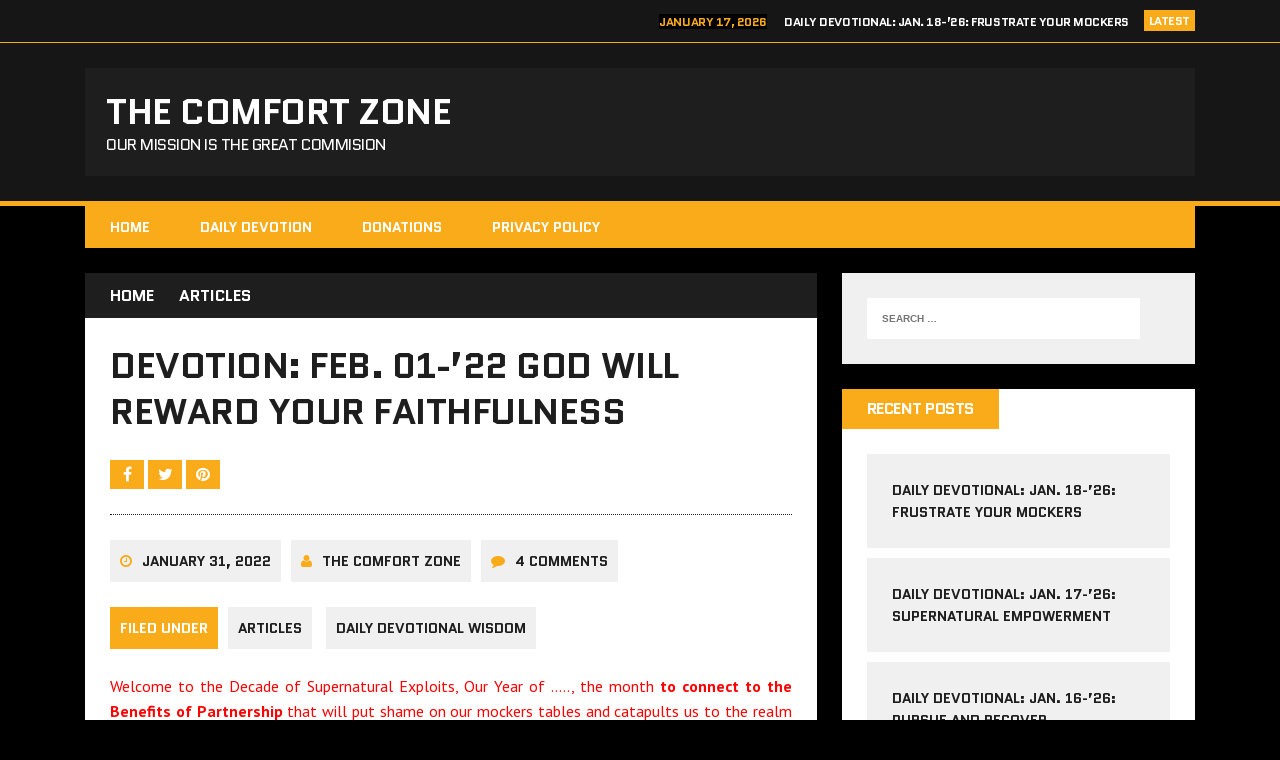

--- FILE ---
content_type: text/html; charset=UTF-8
request_url: https://www.thecomfortzone.se/reward-faithfulness/
body_size: 15081
content:
<!DOCTYPE html>
<html class="no-js" lang="en-US">
<head>
<meta charset="UTF-8">
<meta name="viewport" content="width=device-width, initial-scale=1.0">
<link rel="profile" href="http://gmpg.org/xfn/11" />
<link rel="pingback" href="https://www.thecomfortzone.se/xmlrpc.php" />
<title>Devotion: Feb. 01-&#8217;22 God will reward your faithfulness &#8211; The Comfort Zone</title>
<meta name='robots' content='max-image-preview:large' />
<link rel='dns-prefetch' href='//fonts.googleapis.com' />
<link rel="alternate" type="application/rss+xml" title="The Comfort Zone &raquo; Feed" href="https://www.thecomfortzone.se/feed/" />
<link rel="alternate" type="application/rss+xml" title="The Comfort Zone &raquo; Comments Feed" href="https://www.thecomfortzone.se/comments/feed/" />
<link rel="alternate" type="application/rss+xml" title="The Comfort Zone &raquo; Devotion: Feb. 01-&#8217;22 God will reward your faithfulness Comments Feed" href="https://www.thecomfortzone.se/reward-faithfulness/feed/" />
<link rel="alternate" title="oEmbed (JSON)" type="application/json+oembed" href="https://www.thecomfortzone.se/wp-json/oembed/1.0/embed?url=https%3A%2F%2Fwww.thecomfortzone.se%2Freward-faithfulness%2F" />
<link rel="alternate" title="oEmbed (XML)" type="text/xml+oembed" href="https://www.thecomfortzone.se/wp-json/oembed/1.0/embed?url=https%3A%2F%2Fwww.thecomfortzone.se%2Freward-faithfulness%2F&#038;format=xml" />
<style id='wp-img-auto-sizes-contain-inline-css' type='text/css'>
img:is([sizes=auto i],[sizes^="auto," i]){contain-intrinsic-size:3000px 1500px}
/*# sourceURL=wp-img-auto-sizes-contain-inline-css */
</style>
<style id='wp-emoji-styles-inline-css' type='text/css'>

	img.wp-smiley, img.emoji {
		display: inline !important;
		border: none !important;
		box-shadow: none !important;
		height: 1em !important;
		width: 1em !important;
		margin: 0 0.07em !important;
		vertical-align: -0.1em !important;
		background: none !important;
		padding: 0 !important;
	}
/*# sourceURL=wp-emoji-styles-inline-css */
</style>
<style id='wp-block-library-inline-css' type='text/css'>
:root{--wp-block-synced-color:#7a00df;--wp-block-synced-color--rgb:122,0,223;--wp-bound-block-color:var(--wp-block-synced-color);--wp-editor-canvas-background:#ddd;--wp-admin-theme-color:#007cba;--wp-admin-theme-color--rgb:0,124,186;--wp-admin-theme-color-darker-10:#006ba1;--wp-admin-theme-color-darker-10--rgb:0,107,160.5;--wp-admin-theme-color-darker-20:#005a87;--wp-admin-theme-color-darker-20--rgb:0,90,135;--wp-admin-border-width-focus:2px}@media (min-resolution:192dpi){:root{--wp-admin-border-width-focus:1.5px}}.wp-element-button{cursor:pointer}:root .has-very-light-gray-background-color{background-color:#eee}:root .has-very-dark-gray-background-color{background-color:#313131}:root .has-very-light-gray-color{color:#eee}:root .has-very-dark-gray-color{color:#313131}:root .has-vivid-green-cyan-to-vivid-cyan-blue-gradient-background{background:linear-gradient(135deg,#00d084,#0693e3)}:root .has-purple-crush-gradient-background{background:linear-gradient(135deg,#34e2e4,#4721fb 50%,#ab1dfe)}:root .has-hazy-dawn-gradient-background{background:linear-gradient(135deg,#faaca8,#dad0ec)}:root .has-subdued-olive-gradient-background{background:linear-gradient(135deg,#fafae1,#67a671)}:root .has-atomic-cream-gradient-background{background:linear-gradient(135deg,#fdd79a,#004a59)}:root .has-nightshade-gradient-background{background:linear-gradient(135deg,#330968,#31cdcf)}:root .has-midnight-gradient-background{background:linear-gradient(135deg,#020381,#2874fc)}:root{--wp--preset--font-size--normal:16px;--wp--preset--font-size--huge:42px}.has-regular-font-size{font-size:1em}.has-larger-font-size{font-size:2.625em}.has-normal-font-size{font-size:var(--wp--preset--font-size--normal)}.has-huge-font-size{font-size:var(--wp--preset--font-size--huge)}.has-text-align-center{text-align:center}.has-text-align-left{text-align:left}.has-text-align-right{text-align:right}.has-fit-text{white-space:nowrap!important}#end-resizable-editor-section{display:none}.aligncenter{clear:both}.items-justified-left{justify-content:flex-start}.items-justified-center{justify-content:center}.items-justified-right{justify-content:flex-end}.items-justified-space-between{justify-content:space-between}.screen-reader-text{border:0;clip-path:inset(50%);height:1px;margin:-1px;overflow:hidden;padding:0;position:absolute;width:1px;word-wrap:normal!important}.screen-reader-text:focus{background-color:#ddd;clip-path:none;color:#444;display:block;font-size:1em;height:auto;left:5px;line-height:normal;padding:15px 23px 14px;text-decoration:none;top:5px;width:auto;z-index:100000}html :where(.has-border-color){border-style:solid}html :where([style*=border-top-color]){border-top-style:solid}html :where([style*=border-right-color]){border-right-style:solid}html :where([style*=border-bottom-color]){border-bottom-style:solid}html :where([style*=border-left-color]){border-left-style:solid}html :where([style*=border-width]){border-style:solid}html :where([style*=border-top-width]){border-top-style:solid}html :where([style*=border-right-width]){border-right-style:solid}html :where([style*=border-bottom-width]){border-bottom-style:solid}html :where([style*=border-left-width]){border-left-style:solid}html :where(img[class*=wp-image-]){height:auto;max-width:100%}:where(figure){margin:0 0 1em}html :where(.is-position-sticky){--wp-admin--admin-bar--position-offset:var(--wp-admin--admin-bar--height,0px)}@media screen and (max-width:600px){html :where(.is-position-sticky){--wp-admin--admin-bar--position-offset:0px}}

/*# sourceURL=wp-block-library-inline-css */
</style><style id='global-styles-inline-css' type='text/css'>
:root{--wp--preset--aspect-ratio--square: 1;--wp--preset--aspect-ratio--4-3: 4/3;--wp--preset--aspect-ratio--3-4: 3/4;--wp--preset--aspect-ratio--3-2: 3/2;--wp--preset--aspect-ratio--2-3: 2/3;--wp--preset--aspect-ratio--16-9: 16/9;--wp--preset--aspect-ratio--9-16: 9/16;--wp--preset--color--black: #000000;--wp--preset--color--cyan-bluish-gray: #abb8c3;--wp--preset--color--white: #ffffff;--wp--preset--color--pale-pink: #f78da7;--wp--preset--color--vivid-red: #cf2e2e;--wp--preset--color--luminous-vivid-orange: #ff6900;--wp--preset--color--luminous-vivid-amber: #fcb900;--wp--preset--color--light-green-cyan: #7bdcb5;--wp--preset--color--vivid-green-cyan: #00d084;--wp--preset--color--pale-cyan-blue: #8ed1fc;--wp--preset--color--vivid-cyan-blue: #0693e3;--wp--preset--color--vivid-purple: #9b51e0;--wp--preset--gradient--vivid-cyan-blue-to-vivid-purple: linear-gradient(135deg,rgb(6,147,227) 0%,rgb(155,81,224) 100%);--wp--preset--gradient--light-green-cyan-to-vivid-green-cyan: linear-gradient(135deg,rgb(122,220,180) 0%,rgb(0,208,130) 100%);--wp--preset--gradient--luminous-vivid-amber-to-luminous-vivid-orange: linear-gradient(135deg,rgb(252,185,0) 0%,rgb(255,105,0) 100%);--wp--preset--gradient--luminous-vivid-orange-to-vivid-red: linear-gradient(135deg,rgb(255,105,0) 0%,rgb(207,46,46) 100%);--wp--preset--gradient--very-light-gray-to-cyan-bluish-gray: linear-gradient(135deg,rgb(238,238,238) 0%,rgb(169,184,195) 100%);--wp--preset--gradient--cool-to-warm-spectrum: linear-gradient(135deg,rgb(74,234,220) 0%,rgb(151,120,209) 20%,rgb(207,42,186) 40%,rgb(238,44,130) 60%,rgb(251,105,98) 80%,rgb(254,248,76) 100%);--wp--preset--gradient--blush-light-purple: linear-gradient(135deg,rgb(255,206,236) 0%,rgb(152,150,240) 100%);--wp--preset--gradient--blush-bordeaux: linear-gradient(135deg,rgb(254,205,165) 0%,rgb(254,45,45) 50%,rgb(107,0,62) 100%);--wp--preset--gradient--luminous-dusk: linear-gradient(135deg,rgb(255,203,112) 0%,rgb(199,81,192) 50%,rgb(65,88,208) 100%);--wp--preset--gradient--pale-ocean: linear-gradient(135deg,rgb(255,245,203) 0%,rgb(182,227,212) 50%,rgb(51,167,181) 100%);--wp--preset--gradient--electric-grass: linear-gradient(135deg,rgb(202,248,128) 0%,rgb(113,206,126) 100%);--wp--preset--gradient--midnight: linear-gradient(135deg,rgb(2,3,129) 0%,rgb(40,116,252) 100%);--wp--preset--font-size--small: 13px;--wp--preset--font-size--medium: 20px;--wp--preset--font-size--large: 36px;--wp--preset--font-size--x-large: 42px;--wp--preset--spacing--20: 0.44rem;--wp--preset--spacing--30: 0.67rem;--wp--preset--spacing--40: 1rem;--wp--preset--spacing--50: 1.5rem;--wp--preset--spacing--60: 2.25rem;--wp--preset--spacing--70: 3.38rem;--wp--preset--spacing--80: 5.06rem;--wp--preset--shadow--natural: 6px 6px 9px rgba(0, 0, 0, 0.2);--wp--preset--shadow--deep: 12px 12px 50px rgba(0, 0, 0, 0.4);--wp--preset--shadow--sharp: 6px 6px 0px rgba(0, 0, 0, 0.2);--wp--preset--shadow--outlined: 6px 6px 0px -3px rgb(255, 255, 255), 6px 6px rgb(0, 0, 0);--wp--preset--shadow--crisp: 6px 6px 0px rgb(0, 0, 0);}:where(.is-layout-flex){gap: 0.5em;}:where(.is-layout-grid){gap: 0.5em;}body .is-layout-flex{display: flex;}.is-layout-flex{flex-wrap: wrap;align-items: center;}.is-layout-flex > :is(*, div){margin: 0;}body .is-layout-grid{display: grid;}.is-layout-grid > :is(*, div){margin: 0;}:where(.wp-block-columns.is-layout-flex){gap: 2em;}:where(.wp-block-columns.is-layout-grid){gap: 2em;}:where(.wp-block-post-template.is-layout-flex){gap: 1.25em;}:where(.wp-block-post-template.is-layout-grid){gap: 1.25em;}.has-black-color{color: var(--wp--preset--color--black) !important;}.has-cyan-bluish-gray-color{color: var(--wp--preset--color--cyan-bluish-gray) !important;}.has-white-color{color: var(--wp--preset--color--white) !important;}.has-pale-pink-color{color: var(--wp--preset--color--pale-pink) !important;}.has-vivid-red-color{color: var(--wp--preset--color--vivid-red) !important;}.has-luminous-vivid-orange-color{color: var(--wp--preset--color--luminous-vivid-orange) !important;}.has-luminous-vivid-amber-color{color: var(--wp--preset--color--luminous-vivid-amber) !important;}.has-light-green-cyan-color{color: var(--wp--preset--color--light-green-cyan) !important;}.has-vivid-green-cyan-color{color: var(--wp--preset--color--vivid-green-cyan) !important;}.has-pale-cyan-blue-color{color: var(--wp--preset--color--pale-cyan-blue) !important;}.has-vivid-cyan-blue-color{color: var(--wp--preset--color--vivid-cyan-blue) !important;}.has-vivid-purple-color{color: var(--wp--preset--color--vivid-purple) !important;}.has-black-background-color{background-color: var(--wp--preset--color--black) !important;}.has-cyan-bluish-gray-background-color{background-color: var(--wp--preset--color--cyan-bluish-gray) !important;}.has-white-background-color{background-color: var(--wp--preset--color--white) !important;}.has-pale-pink-background-color{background-color: var(--wp--preset--color--pale-pink) !important;}.has-vivid-red-background-color{background-color: var(--wp--preset--color--vivid-red) !important;}.has-luminous-vivid-orange-background-color{background-color: var(--wp--preset--color--luminous-vivid-orange) !important;}.has-luminous-vivid-amber-background-color{background-color: var(--wp--preset--color--luminous-vivid-amber) !important;}.has-light-green-cyan-background-color{background-color: var(--wp--preset--color--light-green-cyan) !important;}.has-vivid-green-cyan-background-color{background-color: var(--wp--preset--color--vivid-green-cyan) !important;}.has-pale-cyan-blue-background-color{background-color: var(--wp--preset--color--pale-cyan-blue) !important;}.has-vivid-cyan-blue-background-color{background-color: var(--wp--preset--color--vivid-cyan-blue) !important;}.has-vivid-purple-background-color{background-color: var(--wp--preset--color--vivid-purple) !important;}.has-black-border-color{border-color: var(--wp--preset--color--black) !important;}.has-cyan-bluish-gray-border-color{border-color: var(--wp--preset--color--cyan-bluish-gray) !important;}.has-white-border-color{border-color: var(--wp--preset--color--white) !important;}.has-pale-pink-border-color{border-color: var(--wp--preset--color--pale-pink) !important;}.has-vivid-red-border-color{border-color: var(--wp--preset--color--vivid-red) !important;}.has-luminous-vivid-orange-border-color{border-color: var(--wp--preset--color--luminous-vivid-orange) !important;}.has-luminous-vivid-amber-border-color{border-color: var(--wp--preset--color--luminous-vivid-amber) !important;}.has-light-green-cyan-border-color{border-color: var(--wp--preset--color--light-green-cyan) !important;}.has-vivid-green-cyan-border-color{border-color: var(--wp--preset--color--vivid-green-cyan) !important;}.has-pale-cyan-blue-border-color{border-color: var(--wp--preset--color--pale-cyan-blue) !important;}.has-vivid-cyan-blue-border-color{border-color: var(--wp--preset--color--vivid-cyan-blue) !important;}.has-vivid-purple-border-color{border-color: var(--wp--preset--color--vivid-purple) !important;}.has-vivid-cyan-blue-to-vivid-purple-gradient-background{background: var(--wp--preset--gradient--vivid-cyan-blue-to-vivid-purple) !important;}.has-light-green-cyan-to-vivid-green-cyan-gradient-background{background: var(--wp--preset--gradient--light-green-cyan-to-vivid-green-cyan) !important;}.has-luminous-vivid-amber-to-luminous-vivid-orange-gradient-background{background: var(--wp--preset--gradient--luminous-vivid-amber-to-luminous-vivid-orange) !important;}.has-luminous-vivid-orange-to-vivid-red-gradient-background{background: var(--wp--preset--gradient--luminous-vivid-orange-to-vivid-red) !important;}.has-very-light-gray-to-cyan-bluish-gray-gradient-background{background: var(--wp--preset--gradient--very-light-gray-to-cyan-bluish-gray) !important;}.has-cool-to-warm-spectrum-gradient-background{background: var(--wp--preset--gradient--cool-to-warm-spectrum) !important;}.has-blush-light-purple-gradient-background{background: var(--wp--preset--gradient--blush-light-purple) !important;}.has-blush-bordeaux-gradient-background{background: var(--wp--preset--gradient--blush-bordeaux) !important;}.has-luminous-dusk-gradient-background{background: var(--wp--preset--gradient--luminous-dusk) !important;}.has-pale-ocean-gradient-background{background: var(--wp--preset--gradient--pale-ocean) !important;}.has-electric-grass-gradient-background{background: var(--wp--preset--gradient--electric-grass) !important;}.has-midnight-gradient-background{background: var(--wp--preset--gradient--midnight) !important;}.has-small-font-size{font-size: var(--wp--preset--font-size--small) !important;}.has-medium-font-size{font-size: var(--wp--preset--font-size--medium) !important;}.has-large-font-size{font-size: var(--wp--preset--font-size--large) !important;}.has-x-large-font-size{font-size: var(--wp--preset--font-size--x-large) !important;}
/*# sourceURL=global-styles-inline-css */
</style>

<style id='classic-theme-styles-inline-css' type='text/css'>
/*! This file is auto-generated */
.wp-block-button__link{color:#fff;background-color:#32373c;border-radius:9999px;box-shadow:none;text-decoration:none;padding:calc(.667em + 2px) calc(1.333em + 2px);font-size:1.125em}.wp-block-file__button{background:#32373c;color:#fff;text-decoration:none}
/*# sourceURL=/wp-includes/css/classic-themes.min.css */
</style>
<link rel='stylesheet' id='mh-style-css' href='https://www.thecomfortzone.se/wp-content/themes/mh-squared_old/style.css?ver=2.0.0' type='text/css' media='all' />
<link rel='stylesheet' id='mh-font-awesome-css' href='https://www.thecomfortzone.se/wp-content/themes/mh-squared_old/includes/font-awesome.min.css' type='text/css' media='all' />
<link rel='stylesheet' id='mh-google-fonts-css' href='https://fonts.googleapis.com/css?family=PT+Sans:300,400,400italic,600,700%7cQuantico:300,400,400italic,600,700' type='text/css' media='all' />
<script type="text/javascript" src="https://www.thecomfortzone.se/wp-includes/js/jquery/jquery.min.js?ver=3.7.1" id="jquery-core-js"></script>
<script type="text/javascript" src="https://www.thecomfortzone.se/wp-includes/js/jquery/jquery-migrate.min.js?ver=3.4.1" id="jquery-migrate-js"></script>
<script type="text/javascript" src="https://www.thecomfortzone.se/wp-content/themes/mh-squared_old/js/scripts.js?ver=6.9" id="mh-scripts-js"></script>
<link rel="https://api.w.org/" href="https://www.thecomfortzone.se/wp-json/" /><link rel="alternate" title="JSON" type="application/json" href="https://www.thecomfortzone.se/wp-json/wp/v2/posts/24770" /><link rel="EditURI" type="application/rsd+xml" title="RSD" href="https://www.thecomfortzone.se/xmlrpc.php?rsd" />
<meta name="generator" content="WordPress 6.9" />
<link rel="canonical" href="https://www.thecomfortzone.se/reward-faithfulness/" />
<link rel='shortlink' href='https://www.thecomfortzone.se/?p=24770' />
<!--[if lt IE 9]>
<script src="https://www.thecomfortzone.se/wp-content/themes/mh-squared_old/js/css3-mediaqueries.js"></script>
<![endif]-->
<style type="text/css">.recentcomments a{display:inline !important;padding:0 !important;margin:0 !important;}</style></head>
<body class="wp-singular post-template-default single single-post postid-24770 single-format-standard wp-theme-mh-squared_old mh-right-sb">
	<div class="mh-preheader">
    	<div class="mh-container mh-row clearfix">
    											<div class="mh-col-1-2 header-ticker">
			<section class="news-ticker">
									<h6 class="ticker-title">
						Latest					</h6>
								<ul id="ticker" class="ticker-content"><li class="ticker-item">
    <h5 class="ticker-item-title">
    	<span class="ticker-item-date">
    		January 17, 2026    	</span>
        <a class="ticker-item-link" href="https://www.thecomfortzone.se/frustrate-m/" title="Daily Devotional: Jan. 18-&#8217;26: Frustrate Your Mockers">
        	Daily Devotional: Jan. 18-&#8217;26: Frustrate Your Mockers        </a>
    </h5>
</li><li class="ticker-item">
    <h5 class="ticker-item-title">
    	<span class="ticker-item-date">
    		January 16, 2026    	</span>
        <a class="ticker-item-link" href="https://www.thecomfortzone.se/supernatural-e/" title="Daily Devotional: Jan. 17-&#8217;26: Supernatural Empowerment">
        	Daily Devotional: Jan. 17-&#8217;26: Supernatural Empowerment        </a>
    </h5>
</li><li class="ticker-item">
    <h5 class="ticker-item-title">
    	<span class="ticker-item-date">
    		January 15, 2026    	</span>
        <a class="ticker-item-link" href="https://www.thecomfortzone.se/pursue-and-re/" title="Daily Devotional: Jan. 16-&#8217;26: Pursue and Recover">
        	Daily Devotional: Jan. 16-&#8217;26: Pursue and Recover        </a>
    </h5>
</li><li class="ticker-item">
    <h5 class="ticker-item-title">
    	<span class="ticker-item-date">
    		January 14, 2026    	</span>
        <a class="ticker-item-link" href="https://www.thecomfortzone.se/wonders-d/" title="Daily Devotional: Jan. 15-&#8217;26: Wonders of God">
        	Daily Devotional: Jan. 15-&#8217;26: Wonders of God        </a>
    </h5>
</li><li class="ticker-item">
    <h5 class="ticker-item-title">
    	<span class="ticker-item-date">
    		January 13, 2026    	</span>
        <a class="ticker-item-link" href="https://www.thecomfortzone.se/enthronement-season/" title="Daily Devotional: Jan. 14-&#8217;26: Enthronement Season">
        	Daily Devotional: Jan. 14-&#8217;26: Enthronement Season        </a>
    </h5>
</li>				</ul>
			</section>
		</div>					</div>
	</div>
<header class="mh-header">
	<div class="mh-container mh-row clearfix">
				<div class="mh-col-1-2 header-logo-full">
			<a href="https://www.thecomfortzone.se/" title="The Comfort Zone" rel="home">
<div class="logo-wrap" role="banner">
<div class="logo">
<h1 class="logo-title">The Comfort Zone</h1>
<h2 class="logo-tagline">Our Mission Is The Great Commision</h2>
</div>
</div>
</a>
		</div>
			</div>
</header>
<div class="mh-container">
<nav class="main-nav clearfix">
	<div class="menu-czone-container"><ul id="menu-czone" class="menu"><li id="menu-item-24221" class="menu-item menu-item-type- menu-item-object- menu-item-24221"><a title="www.thecomfortzone.se/">HOME</a></li>
<li id="menu-item-24251" class="menu-item menu-item-type- menu-item-object- menu-item-24251"><a title="https://www.thecomfortzone.se/category/daily-devotion/">Daily Devotion</a></li>
<li id="menu-item-24257" class="menu-item menu-item-type- menu-item-object- menu-item-24257"><a title="https://www.thecomfortzone.se/donate">Donations</a></li>
<li id="menu-item-24252" class="menu-item menu-item-type- menu-item-object- menu-item-24252"><a title="https://www.thecomfortzone.se/privacy-policy/">Privacy Policy</a></li>
</ul></div></nav>
<div class="slicknav clearfix"></div>
<div class="mh-wrapper"><div class="mh-row clearfix">
	<div id="main-content" class="mh-content"><nav class="breadcrumb" itemscope itemtype="http://schema.org/BreadcrumbList"><span itemprop="itemListElement" itemscope itemtype="http://schema.org/ListItem"><a href="https://www.thecomfortzone.se" itemprop="item" class="bc-home"><span itemprop="name">Home</span></a><meta itemprop="position" content="1" /></span><span itemprop="itemListElement" itemscope itemtype="http://schema.org/ListItem"><a href="https://www.thecomfortzone.se/category/articles/" itemprop="item"><span itemprop="name">Articles</span></a><meta itemprop="position" content="2" /></span></nav>
<article class="post-wrapper post-24770 post type-post status-publish format-standard hentry category-articles category-daily-devotion">
	<header class="entry-header">
		<h1 class="entry-title">
			Devotion: Feb. 01-&#8217;22 God will reward your faithfulness		</h1>			<div class="mh-share-buttons">
                <a class="mh-facebook" href="#" onclick="window.open('http://www.facebook.com/sharer.php?u=https://www.thecomfortzone.se/reward-faithfulness/&t=Devotion: Feb. 01-&#8217;22 God will reward your faithfulness', 'facebookShare', 'width=626,height=436'); return false;" title="Share on Facebook">
                	<span class="mh-share-button"><i class="fa fa-facebook fa-2x"></i></span>
                </a>
                <a class="mh-twitter" href="#" onclick="window.open('http://twitter.com/share?text=Devotion: Feb. 01-&#8217;22 God will reward your faithfulness -&url=https://www.thecomfortzone.se/reward-faithfulness/', 'twitterShare', 'width=626,height=436'); return false;" title="Tweet This Post">
                	<span class="mh-share-button"><i class="fa fa-twitter fa-2x"></i></span>
                </a>
                <a class="mh-pinterest" href="#" onclick="window.open('http://pinterest.com/pin/create/button/?url=https://www.thecomfortzone.se/reward-faithfulness/&media=&description=Devotion: Feb. 01-&#8217;22 God will reward your faithfulness', 'pinterestShare', 'width=750,height=350'); return false;" title="Pin This Post">
                	<span class="mh-share-button"><i class="fa fa-pinterest fa-2x"></i></span>
                </a>
			</div><p class="entry-meta">
<span class="entry-meta-date updated"><i class="fa fa-clock-o"></i><a href="https://www.thecomfortzone.se/2022/01/">January 31, 2022</a></span><span class="entry-meta-author vcard"><i class="fa fa-user"></i><a class="fn" href="https://www.thecomfortzone.se/author/admin/">The comfort Zone</a></span><span class="entry-meta-comments"><i class="fa fa-comment"></i>4 Comments</span></p>
<p class="entry-category">
<span class="entry-category-title">Filed Under</span><a href="https://www.thecomfortzone.se/category/articles/" rel="category tag">Articles</a> <a href="https://www.thecomfortzone.se/category/daily-devotion/" rel="category tag">Daily Devotional Wisdom</a></p>
	</header>
		<div class="entry-content">
		<p style="text-align: justify;"><span style="color: #ff0000;">Welcome to the Decade of Supernatural Exploits, Our Year of &#8230;.., the month<strong> to connect to the Benefits of Partnership </strong>that will put shame on our mockers tables and catapults us to the realm of Possibility of miracles, and the Season of Unlimited Harvest. Follow us on bublr, Facebook and Youtube https://bublr.page.link/hFCtK1xkSDoWT8e1 https://www.youtube.com/c/TheComfortZonese/videos  https://www.facebook.com/TheComfortZone.se </span></p>
<p style="text-align: justify;"><span style="color: #ff0000;"><span style="color: #ff0000;"><b>Declaration for February: Father God, this month of February 2022 is declared my month to connect</b><strong style="font-weight: bold;"> to the Benefits of Partnership</strong><b>. </b><strong style="font-weight: bold;">Any curse directed at me shall be turned to a blessing and testimony. I receive the ability to rise above failure, poverty and career stagnation. </strong><b>Father, this month shall deliver to me a new experience of joy, happiness, prosperity and good health in Jesus name. Amen.</b></span></span></p>
<p style="text-align: justify;"><strong><span style="color: #ff0000;">Weekly Partners Declaration: This week is declared the beginning of my unending laughter. It is the week for the destruction of every satanic manipulation against my career and my family in Jesus name. As I continue to partner with the Awesomely Awesome God of this commission, the Lord will perfect that which concerns me in Jesus name! Amen.</span></strong></p>
<p style="text-align: justify;">Contents:</p>
<p style="text-align: justify;">Bible Study:<strong><span style="color: #ff0000;"> God will reward your faithfulness</span></strong></p>
<p style="text-align: justify;">Concluding Prayer</p>
<p style="text-align: justify;"><span style="color: #ff0000;">Worship song for Today: What do You believe in?</span></p>
<p style="text-align: justify;">Prayer School</p>
<p style="text-align: justify;"><span style="color: #ff0000;">Daily Wisdom Devotion: God will reward your faithfulness</span></p>
<p style="text-align: justify;">Hebrews 11:6, John 6:2-5, Matthew 6:33, John 6:26-28, Mark 10:21, Luke 14:27, Acts 2:42</p>
<p style="text-align: justify;"><span style="color: #ff0000;">Men and brethren, </span>when we are in favour with God and doing our best to serve Him, He will bless us in ways which we can&#8217;t imagine. When we are walking in the ways of God, we should expect the manifestations of God to be on our lives because he is a rewarder of them that diligently seek him. Hebrews 11:6. The Scripture promises that anyone is able to know God&#8217;s will, be forgiven of sin, resist temptation, endure hardship, serve obediently, and receive eternal life. God provides the power we need through Jesus&#8217; blood, the word of God, prayer, hope, love, and other Christians. No one needs to be lost. Anyone can overcome their past, achieve victory over sin, and become what God requires him/her to be.</p>
<p style="text-align: justify;">Friends, You have been given a gift by God to use in His service. A lot of people will say, “I don’t have any gifts or talents.” This is not scriptural. There are many references in scripture that show that we have each been given one or more gifts in order to serve God effectively. Sometimes we DON’T RECOGNIZE them because they have not been developed. Sometimes we DON’T COUNT THEM as a gift of God because we think “Oh, that’s not very “SPIRITUAL.” Let me quickly say that discipleship is more than a call; it is a lifestyle that is never to stop, that must never stop until we are called home to eternity with our Lord. It is the instigation and flow for the Christian life; it is our continual devotion, worship, learning, growth, and practice in Christ as Lord over all. We are called beyond the natural phenomenon.</p>
<p style="text-align: justify;">As stated in John 6:2-3, the bible projects a portrait of a divine vision under appraisal. Believers today are living far below God’s expectation for their lives. Why? Lack of instruction is the reason for destruction. In The bible says there was “Multitude in need” and “Disciples in service.” The multitude came for the immediate but the disciples followed for the ultimate. The multitude were attracted by miracles but the disciples followed by divine conviction. Remember that divine purpose and inner peace are a major sign in confirming divine placement as a disciple, therefore, discover your ability and sensitively believe God to lead you to your divine placement. When you locate your placement in the kingdom, Heaven shall grant you the following blessings this February 2022.</p>
<p style="text-align: justify;">Number One: God shall visit you in your present situation and turn your pains to praises.<br />
Number Two: Everything against you shall turn around and begin to work for your favour and promotion.</p>
<p style="text-align: justify;">Number Three: That land, place and person shall celebrate your breakthrough and submit to the authority of God’s grace upon your life.</p>
<p style="text-align: justify;">Number Four: Notwithstanding the internal wickedness in your father’s house that almost destroyed your destiny, you shall be placed in a position of solution and answers for humanity, including your family.</p>
<p style="text-align: justify;">Number Five: Notwithstanding your position in your father’s house that has made people to despise you, from now, it is by your word that decisions shall be taken. I see God put you in a new position of influence.</p>
<p style="text-align: justify;">Number Six: You shall enjoy uncommon results and favour with a precious thing in the land of your habitation.</p>
<p style="text-align: justify;">Right where you are, it makes an eternal sense to give God a place in the pursuit of your life’s endeavours. It is not the crowd but the vision of God. Always know that God understands motives and weighs motives before responding to prayers. Look at it, Jesus’ first reaction on sighting the crowd is, “Whence shall we buy bread, that these may eat.” (John 6:5b). This reveals that Jesus knows the motive of everyone in the church. He knows those who came to follow and those who came for the miracle- those who came for the immediate. Those who come to God for the immediate needs hardly settle down in life early. They are never stable; they jump from one local church to the other and argue every plan and authority of the scripture. The only thing that moves, that inspires them is, “The meeting of immediate needs.” Jesus exposed their secrets thus, “Jesus answered them and said, verily, verily, I say unto you, ye seek me, not because ye saw the miracles but because ye did eat of the loaves and were filled. Labour not for the meat which perisheth, but for that meat which endureth unto everlasting life, which the son of God shall give unto you for him hath God the Father sealed.” John 6:26-28.</p>
<p style="text-align: justify;">Jesus, in essence, says, “Seek Me first before seeking what I can give out” Matthew 6:33. Value in relationship is built on truthfulness and sincerity. If you relate because of miracle, what will you do when the miracle is not there. Seek God first, seek His kingdom and obey His principles and every other thing shall come to you. Making heaven must not be measured by the crowd but absolute commitment to kingdom rules. You can have the miracles and miss Him but you cannot meet Him and miss His miracles. This is one of the reasons why we encourage people to be partners of this commission, what you love and value you put your resources, you invest your money and time to pray for. You must desire that heaven delivers you from mixed-multitude so that you will not miss your salvation in the crowd of miracle seekers.</p>
<p style="text-align: justify;">Look at Mark 10:21, the account of the rich man who was part of the multitude who tried to manipulate God. Jesus knew the young man’s heart. He knew that he was looking for a way to earn his salvation on his own terms. He may have thought that the Master would give him a specific task or good deed to perform that would win eternal life, one that wouldn’t require him to humble himself and unconditionally set his life under the authority of Christ. Instead, Jesus set up a requirement that clearly illustrated the basic issue: the rich young man’s desire to retain control of his life. Most people come to us for prayers but they don’t want God to change them, they want to continue in sin and also to have a miracle. Our God is not a magician, he gives blessings as he wills and to the heart that is worthy. Hear this, “By your decision shall destiny be determined on the earth Luke 14:27.</p>
<p style="text-align: justify;">Finally my brethren, many stagnation in life have been tied to the insensitivity to the thoughts of our minds; mind to get rich quick, mind to defraud others, mind to be blessed in sin. Remember that every child born into this world has a divine assignment on this earth. You must locate yours, don’t disqualify your destiny from divine influence. Be a disciple &#8220;And they continued stedfastly in the apostles&#8217; doctrine and fellowship, and in breaking of bread, and in prayers&#8221; Acts 2:42. When you are on the side of God, He will make your enemies to go against their decisions. From today, I see your enemies in a hurry to revert their decisions on your destiny in the name of Jesus.</p>
<p style="text-align: justify;"><strong><span style="color: #ff0000;">Testimony Time So much to thank God for. Send in your testimony and Vow</span></strong></p>
<div class=""></div>
<div class="">
<div dir="auto"></div>
</div>
<p style="text-align: justify;">DrCI wrote</p>
<p style="text-align: justify;"><span style="color: #ff0000;">Wow!!! Welcome to the month of February 2022, <strong>our month to connect to the Benefits of Partnership</strong> that will put shame to our mockers table and catapult us to the realm of possibility of miracles. It is a season </span>where heaven shall finally grant us all the blessings of 2022 in overwhelming surplus. Your results shall dazzle all your mockers in grand style, no matter the threats or demonic manipulations. I bless every Partner supporting us. I declare you awesomely favoured.</p>
<p style="text-align: justify;"><span style="color: #ff0000;">Concluding Prayer of God will reward your faithfulness: Awesomely Awesome God, <em>You are my source of mercy and compassion, remove the scales from my eyes and lift the indifference from my hearts, so that I may see your vision and serve you totally. Transform my life, so that I may accomplish your purpose. Anoint me afresh with your Spirit that I might bring good news to the oppressed, bind up the brokenhearted, and proclaim release to the captive. Give me a new urgency and a new commitment. Surround me with your love, fill me with your grace, and strengthen me for your service. I am confident that you will reward me and provide all that I need to be your disciple</em><em> </em>in Jesus’ name I pray, Amen. </span></p>
<p style="text-align: justify;">Prayer School</p>
<p style="text-align: justify;"><span style="color: #ff0000;">Awesomely Awesome God, thank You for bringing me to a new decade, new month and a new Season of Glorification. <strong>My month to connect to the Benefits of Partnership that will put shame to my mockers table and catapult me to the realm of possibility of miracles</strong>, close every negative voices because my overdue miracles shall be delivered speedily without delay and in grand style. Whatever is preventing my breakthrough shall not escape the visitation of Heaven this month. I declare, no more losses, no more stagnation in the name of Jesus. I shall be enthroned and celebrated everywhere I go and experience a consistent growth, supernatural break forth and multiples of favour in all areas of life. It shall be stagnation, sickness free and crisis free month, poverty shall miss my dwelling and all my mockers shall dance and sing for me during my testimony time in Jesus’ name. Amen</span>.</p>
<p style="text-align: justify;"><span style="color: #ff0000;">Lord, I declare that I am a favoured child of my Father God, therefore I shall not fail in life in Jesus’ name. No witch or wizard will truncate my destiny. Father God, my desire this February 2022 shall come to pass as I draw closer to You for my empowerment. Bless my vow. Teach me how to have a relationship with You in the presence of the Holy Spirit to do business with You in the atmosphere of business as my Prince of Peace. Make me a change maker, result-oriented believer, business maker and career maker in Jesus’ name. Amen</span>.</p>
<p style="text-align: justify;">Father, release Your anointing in all the places this commission shall be ministering. Grant us wisdom and financial increase to make things happen. Father, through the spoken word continually heal the sick, save the lost and release the Power to raise the dead in Jesus’ name.</p>
<p style="text-align: justify;">Father Bless Daddy Uma Ukpai with wisdom and increase his anointing. Bless the wife and the children. Bless DrCI and anoint him as he plans and host another One-Million-Man crusade, Uyo Miracle Convention 2022, and grant them both the grace to complete the project/assignment/ministry You committed into their hands. Bless all the staff of the Comfortzone and UUEA.</p>
<p style="text-align: justify;">Father, I stand to pray for my nation, Nigeria (Pray for your nation). Lord, visit this nation once again and restore unto us the wasted years. Father, Heal our land. grant us caring leaders, leaders with vision and those who know what to do by Your wisdom in Jesus’ name. Awesomely Awesome God, I declare that I am blessed and fruitful. I shall experience spiritual stability, marital stability, and financial stability; whatever I shall lay hands to do this February 2022 shall prosper in Jesus’ name.</p>
<p style="text-align: justify;">Father, I am trusting You to whisper words of wisdom to my heart or put the resources in my path to help my family get back on track. For what You bring together no man can put asunder, I declare this in the deepest depths of my heart and am trusting Your guidance. My marriage shall see opens door and favour this season. My marriage shall be heaven on earth without stagnation. Therefore, release uncommon marital favour upon my marriage and career this February 2022, in Jesus’ mighty name.</p>
<p style="text-align: justify;">Lord, let Your mighty hand of favour uphold me in all my endeavours. You made a promise that if I pay my tithes and my first fruits, You will take away sickness and calamity and poverty from me and bless me beyond measures. Lord, as I give this month of February 2022 to support Your work, I will not die like chicken, my family members will not die like cows. As I key into this revelation of financial wonder to be a consistent payer and giver especially this February 2022, let my blessings be manifested in grand style in Jesus’ name. Amen.</p>
<p style="text-align: justify;">Lord, restore to me everything the enemy had taken from me in the past years, restore my peace, my praise life, my dream, my motivation, my promised life of favour and distinction in Jesus’ name. The evil that happened in the country will not happen again in Jesus’ name</p>
<p style="text-align: justify;">Father, You know the areas in my life where I need breakthrough. Help me to have patience amidst the highs and lows and the discernment to hear Your voice regarding the steps I need to take. Help me to draw closer to You on this journey and to trust that You will release my breakthrough in Your perfect timing. Therefore, Lord, turn my curses to blessing. Give me a notable and visible miracle this February 2022. I Break the curse of stagnation and let my place of abode turn into a blessing in Jesus’ name.</p>
<p style="text-align: justify;">Father, enlarge my coast. Enlarge my opportunity to utilize my ability and enlarge me with more useful friends, customers, and associates as destiny helpers in Jesus’ name.</p>
<p style="text-align: justify;">Father, Anoint me and announce me with divine presence daily this January 2022, and give me daily result in my entire endeavour. Renew Your covenant of life with me. Keep and preserve me from all manner of evil invention and powers, in Jesus’ name. Father, make me a giver and show me Your glory this February 2022, the way You showed King Solomon as I support this commission in hosting One-Million-Man crusade and UYO miracle Convention 2022 to win souls for Your kingdom and to heal our land. Grant me a residence in the place of vision and actualization. Make me a partaker in the place of intercession and promote me in a new way today. Let the Heavens be open continually on my demand and let the eagle in me come alive today and begin to fly in Jesus’ name. Amen.</p>
<p style="text-align: justify;"><span style="color: #ff0000;">Father God, my declaration today and all through this February 2022 is covered by the blood of  Jesus and in partnership with your servants, I have overcome the devil, my Red Sea, my problems by your blood and by my declaration in Jesus name I pray. Amen and Amen.</span></p>
<p style="text-align: justify;">Written by DrCI</p>
<p>To support this ministry <a href="http://www.thecomfortzone.se/donate style=">Click HERE</a></p>
<p style="text-align: justify;"><span style="color: #ff0000;">SUPPORT THIS COMMISSION For Our Outreaches</span></p>
<p style="text-align: justify;"><span style="color: #ff0000;">Please Celebrate God by sending your gift to support the One million man crusade planning. use the details: Anioma for Christ Crusade Foundation, Account number 4011079919 Bank: Fidelity Bank. Help us by partnering because the partners give monthly to support the online partnership program of the comfort zone online ministry, AAGODCLUB. Fidelity Bank with account number 5280000211 And account name VIRTUAL LAND NETWORK: After sowing your seed, Please send email to info@thecomfortzone.se to get into the list. Your seed shall open your heavens. Sickness and defeat shall be far away from you and your household. Receive change of story from today for better glory in Jesus name</span></p>
<p style="text-align: justify;">If you need to speak to the Comfortzone Pastor DrCI send email to info@thecomfortzone.se or send inbox message to the Comfortzone Facebook page. www.facebook.com/TheComfortZone.se/. May God increase your favour</p>
	</div>
		</article><nav class="post-nav-wrap" role="navigation">
<ul class="post-nav clearfix">
<li class="post-nav-prev">
<a href="https://www.thecomfortzone.se/the-flavour/" rel="prev"><i class="fa fa-chevron-left"></i>Previous post</a></li>
<li class="post-nav-next">
<a href="https://www.thecomfortzone.se/word-promo/" rel="next">Next post<i class="fa fa-chevron-right"></i></a></li>
</ul>
</nav>
		<div class="comments-wrap">
			<h4 class="comment-section-title">
				Readers Comments (4)			</h4>
			<ol class="commentlist">
						<li class="comment even thread-even depth-1" id="li-comment-5230">
			<div id="comment-5230">
				<div class="vcard meta"><img alt='' src='https://secure.gravatar.com/avatar/fec6d95854068ee3c0d494033e38773a38aadd59b54ea1ab61239c4fdb67a5bb?s=60&#038;d=mm&#038;r=g' srcset='https://secure.gravatar.com/avatar/fec6d95854068ee3c0d494033e38773a38aadd59b54ea1ab61239c4fdb67a5bb?s=120&#038;d=mm&#038;r=g 2x' class='avatar avatar-60 photo' height='60' width='60' decoding='async'/><span class="fn"><a href="http://Yahoo%20mail" class="url" rel="ugc external nofollow">Chiamaka Chukwuemeka</a></span>
					<a href="https://www.thecomfortzone.se/reward-faithfulness/#comment-5230">February 1, 2022 @ 8:59 pm</a>
				</div>
								<div class="comment-text">
					<p>Amen</p>
				</div><span class="comment-footer-meta"></span>			</div></li><!-- #comment-## -->
		<li class="comment odd alt thread-odd thread-alt depth-1" id="li-comment-5232">
			<div id="comment-5232">
				<div class="vcard meta"><img alt='' src='https://secure.gravatar.com/avatar/a29c696f2528ec110366e4c059fd5fa1aa804f5bae35073006fb663ad983b58f?s=60&#038;d=mm&#038;r=g' srcset='https://secure.gravatar.com/avatar/a29c696f2528ec110366e4c059fd5fa1aa804f5bae35073006fb663ad983b58f?s=120&#038;d=mm&#038;r=g 2x' class='avatar avatar-60 photo' height='60' width='60' decoding='async'/><span class="fn">Emmanuel Obichukwu</span>
					<a href="https://www.thecomfortzone.se/reward-faithfulness/#comment-5232">February 1, 2022 @ 9:23 pm</a>
				</div>
								<div class="comment-text">
					<p>Amen</p>
				</div><span class="comment-footer-meta"></span>			</div></li><!-- #comment-## -->
		<li class="comment even thread-even depth-1" id="li-comment-5233">
			<div id="comment-5233">
				<div class="vcard meta"><img alt='' src='https://secure.gravatar.com/avatar/bc11ec54c32be0f07d46e8f433c4b55737781feb42f60f8f0eff2b2214ac670a?s=60&#038;d=mm&#038;r=g' srcset='https://secure.gravatar.com/avatar/bc11ec54c32be0f07d46e8f433c4b55737781feb42f60f8f0eff2b2214ac670a?s=120&#038;d=mm&#038;r=g 2x' class='avatar avatar-60 photo' height='60' width='60' decoding='async'/><span class="fn">Col Ushurhe James Douglas Rtd</span>
					<a href="https://www.thecomfortzone.se/reward-faithfulness/#comment-5233">February 2, 2022 @ 5:43 am</a>
				</div>
								<div class="comment-text">
					<p>Amen Amen Amen Aaaaaaaameeeeeen Aaaameeeen Amen Ameen</p>
				</div><span class="comment-footer-meta"></span>			</div></li><!-- #comment-## -->
		<li class="comment odd alt thread-odd thread-alt depth-1" id="li-comment-5235">
			<div id="comment-5235">
				<div class="vcard meta"><img alt='' src='https://secure.gravatar.com/avatar/b2a78b8cb634e2a458efaafcdd57ab5ff06d9dc4cc330f2c1c8135bdfb6bec81?s=60&#038;d=mm&#038;r=g' srcset='https://secure.gravatar.com/avatar/b2a78b8cb634e2a458efaafcdd57ab5ff06d9dc4cc330f2c1c8135bdfb6bec81?s=120&#038;d=mm&#038;r=g 2x' class='avatar avatar-60 photo' height='60' width='60' loading='lazy' decoding='async'/><span class="fn">Onyedika ezeobi</span>
					<a href="https://www.thecomfortzone.se/reward-faithfulness/#comment-5235">February 3, 2022 @ 3:58 pm</a>
				</div>
								<div class="comment-text">
					<p>Amen</p>
				</div><span class="comment-footer-meta"></span>			</div></li><!-- #comment-## -->
			</ol>
		</div>		<p class="no-comments">
			Comments are closed.		</p>	</div>
	<aside class="mh-sidebar">
	<div id="search-2" class="sb-widget widget_search"><form role="search" method="get" class="search-form" action="https://www.thecomfortzone.se/">
				<label>
					<span class="screen-reader-text">Search for:</span>
					<input type="search" class="search-field" placeholder="Search &hellip;" value="" name="s" />
				</label>
				<input type="submit" class="search-submit" value="Search" />
			</form></div>
		<div id="recent-posts-2" class="sb-widget widget_recent_entries">
		<h4 class="widget-title">Recent Posts</h4>
		<ul>
											<li>
					<a href="https://www.thecomfortzone.se/frustrate-m/">Daily Devotional: Jan. 18-&#8217;26: Frustrate Your Mockers</a>
									</li>
											<li>
					<a href="https://www.thecomfortzone.se/supernatural-e/">Daily Devotional: Jan. 17-&#8217;26: Supernatural Empowerment</a>
									</li>
											<li>
					<a href="https://www.thecomfortzone.se/pursue-and-re/">Daily Devotional: Jan. 16-&#8217;26: Pursue and Recover</a>
									</li>
											<li>
					<a href="https://www.thecomfortzone.se/wonders-d/">Daily Devotional: Jan. 15-&#8217;26: Wonders of God</a>
									</li>
											<li>
					<a href="https://www.thecomfortzone.se/enthronement-season/">Daily Devotional: Jan. 14-&#8217;26: Enthronement Season</a>
									</li>
					</ul>

		</div><div id="recent-comments-2" class="sb-widget widget_recent_comments"><h4 class="widget-title">Recent Comments</h4><ul id="recentcomments"><li class="recentcomments"><span class="comment-author-link">Onyedika ezeobi</span> on <a href="https://www.thecomfortzone.se/reward-faithfulness/#comment-5235">Devotion: Feb. 01-&#8217;22 God will reward your faithfulness</a></li><li class="recentcomments"><span class="comment-author-link">Col Ushurhe James Douglas Rtd</span> on <a href="https://www.thecomfortzone.se/reward-faithfulness/#comment-5233">Devotion: Feb. 01-&#8217;22 God will reward your faithfulness</a></li><li class="recentcomments"><span class="comment-author-link">Emmanuel Obichukwu</span> on <a href="https://www.thecomfortzone.se/reward-faithfulness/#comment-5232">Devotion: Feb. 01-&#8217;22 God will reward your faithfulness</a></li><li class="recentcomments"><span class="comment-author-link"><a href="http://Yahoo%20mail" class="url" rel="ugc external nofollow">Chiamaka Chukwuemeka</a></span> on <a href="https://www.thecomfortzone.se/reward-faithfulness/#comment-5230">Devotion: Feb. 01-&#8217;22 God will reward your faithfulness</a></li><li class="recentcomments"><span class="comment-author-link">Onyedika ezeobi</span> on <a href="https://www.thecomfortzone.se/agent/#comment-4794">Agents of Uncommon Favour DWD Dec. 6th, 2021</a></li></ul></div></aside></div>
</div><!-- /wrapper -->
</div><!-- /container -->
<footer class="mh-footer">
		<div class="mh-container">
				<div class="footer-info mh-row clearfix">
			<div class="mh-col-2-3 copyright">
				Copyright &copy; 2026 The Comfort Zone			</div>
					</div>
	</div>
</footer>
<script type="speculationrules">
{"prefetch":[{"source":"document","where":{"and":[{"href_matches":"/*"},{"not":{"href_matches":["/wp-*.php","/wp-admin/*","/wp-content/uploads/*","/wp-content/*","/wp-content/plugins/*","/wp-content/themes/mh-squared_old/*","/*\\?(.+)"]}},{"not":{"selector_matches":"a[rel~=\"nofollow\"]"}},{"not":{"selector_matches":".no-prefetch, .no-prefetch a"}}]},"eagerness":"conservative"}]}
</script>
<script id="wp-emoji-settings" type="application/json">
{"baseUrl":"https://s.w.org/images/core/emoji/17.0.2/72x72/","ext":".png","svgUrl":"https://s.w.org/images/core/emoji/17.0.2/svg/","svgExt":".svg","source":{"concatemoji":"https://www.thecomfortzone.se/wp-includes/js/wp-emoji-release.min.js?ver=6.9"}}
</script>
<script type="module">
/* <![CDATA[ */
/*! This file is auto-generated */
const a=JSON.parse(document.getElementById("wp-emoji-settings").textContent),o=(window._wpemojiSettings=a,"wpEmojiSettingsSupports"),s=["flag","emoji"];function i(e){try{var t={supportTests:e,timestamp:(new Date).valueOf()};sessionStorage.setItem(o,JSON.stringify(t))}catch(e){}}function c(e,t,n){e.clearRect(0,0,e.canvas.width,e.canvas.height),e.fillText(t,0,0);t=new Uint32Array(e.getImageData(0,0,e.canvas.width,e.canvas.height).data);e.clearRect(0,0,e.canvas.width,e.canvas.height),e.fillText(n,0,0);const a=new Uint32Array(e.getImageData(0,0,e.canvas.width,e.canvas.height).data);return t.every((e,t)=>e===a[t])}function p(e,t){e.clearRect(0,0,e.canvas.width,e.canvas.height),e.fillText(t,0,0);var n=e.getImageData(16,16,1,1);for(let e=0;e<n.data.length;e++)if(0!==n.data[e])return!1;return!0}function u(e,t,n,a){switch(t){case"flag":return n(e,"\ud83c\udff3\ufe0f\u200d\u26a7\ufe0f","\ud83c\udff3\ufe0f\u200b\u26a7\ufe0f")?!1:!n(e,"\ud83c\udde8\ud83c\uddf6","\ud83c\udde8\u200b\ud83c\uddf6")&&!n(e,"\ud83c\udff4\udb40\udc67\udb40\udc62\udb40\udc65\udb40\udc6e\udb40\udc67\udb40\udc7f","\ud83c\udff4\u200b\udb40\udc67\u200b\udb40\udc62\u200b\udb40\udc65\u200b\udb40\udc6e\u200b\udb40\udc67\u200b\udb40\udc7f");case"emoji":return!a(e,"\ud83e\u1fac8")}return!1}function f(e,t,n,a){let r;const o=(r="undefined"!=typeof WorkerGlobalScope&&self instanceof WorkerGlobalScope?new OffscreenCanvas(300,150):document.createElement("canvas")).getContext("2d",{willReadFrequently:!0}),s=(o.textBaseline="top",o.font="600 32px Arial",{});return e.forEach(e=>{s[e]=t(o,e,n,a)}),s}function r(e){var t=document.createElement("script");t.src=e,t.defer=!0,document.head.appendChild(t)}a.supports={everything:!0,everythingExceptFlag:!0},new Promise(t=>{let n=function(){try{var e=JSON.parse(sessionStorage.getItem(o));if("object"==typeof e&&"number"==typeof e.timestamp&&(new Date).valueOf()<e.timestamp+604800&&"object"==typeof e.supportTests)return e.supportTests}catch(e){}return null}();if(!n){if("undefined"!=typeof Worker&&"undefined"!=typeof OffscreenCanvas&&"undefined"!=typeof URL&&URL.createObjectURL&&"undefined"!=typeof Blob)try{var e="postMessage("+f.toString()+"("+[JSON.stringify(s),u.toString(),c.toString(),p.toString()].join(",")+"));",a=new Blob([e],{type:"text/javascript"});const r=new Worker(URL.createObjectURL(a),{name:"wpTestEmojiSupports"});return void(r.onmessage=e=>{i(n=e.data),r.terminate(),t(n)})}catch(e){}i(n=f(s,u,c,p))}t(n)}).then(e=>{for(const n in e)a.supports[n]=e[n],a.supports.everything=a.supports.everything&&a.supports[n],"flag"!==n&&(a.supports.everythingExceptFlag=a.supports.everythingExceptFlag&&a.supports[n]);var t;a.supports.everythingExceptFlag=a.supports.everythingExceptFlag&&!a.supports.flag,a.supports.everything||((t=a.source||{}).concatemoji?r(t.concatemoji):t.wpemoji&&t.twemoji&&(r(t.twemoji),r(t.wpemoji)))});
//# sourceURL=https://www.thecomfortzone.se/wp-includes/js/wp-emoji-loader.min.js
/* ]]> */
</script>
</body>
</html>